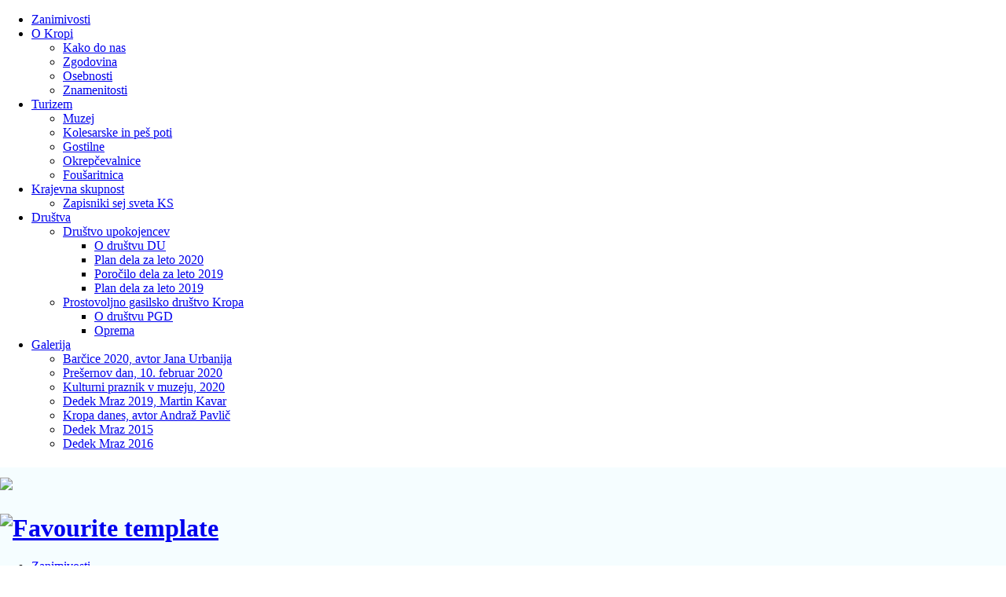

--- FILE ---
content_type: text/html; charset=utf-8
request_url: https://kropa.org/galerija/dedek-mraz-2019-avtor-fotografij-martin-kavar/9-dedekmraz2019/detail/238-dedek-mraz-2019-martin-kavar
body_size: 4557
content:

<!DOCTYPE html>

<html prefix="og: http://ogp.me/ns#" xmlns="http://www.w3.org/1999/xhtml" xml:lang="sl-si" lang="sl-si" dir="ltr" >

<!--[if lt IE 7]> <html prefix="og: http://ogp.me/ns#" class="no-js lt-ie9 lt-ie8 lt-ie7" lang="en"> <![endif]-->
<!--[if IE 7]>    <html prefix="og: http://ogp.me/ns#" class="no-js lt-ie9 lt-ie8" lang="en"> <![endif]-->
<!--[if IE 8]>    <html prefix="og: http://ogp.me/ns#" class="no-js lt-ie9" lang="en"> <![endif]-->
<!--[if gt IE 8]><!--> <html prefix="og: http://ogp.me/ns#" class="no-js" lang="en"> <!--<![endif]-->

<head>

	<base href="https://kropa.org/galerija/dedek-mraz-2019-avtor-fotografij-martin-kavar/9-dedekmraz2019/detail/238-dedek-mraz-2019-martin-kavar" />
	<meta http-equiv="content-type" content="text/html; charset=utf-8" />
	<meta name="generator" content="Joomla! - Open Source Content Management" />
	<title>Dedek Mraz 2019, Martin Kavar</title>
	<link href="/templates/favourite/favicon.ico" rel="shortcut icon" type="image/vnd.microsoft.icon" />
	<link href="/components/com_k2/css/k2.css" rel="stylesheet" type="text/css" />
	<link href="/media/com_phocagallery/css/main/phocagallery.css" rel="stylesheet" type="text/css" />
	<link href="/media/com_phocagallery/css/main/rating.css" rel="stylesheet" type="text/css" />
	<link href="/media/com_phocagallery/css/custom/default.css" rel="stylesheet" type="text/css" />
	<link href="/media/jui/css/bootstrap.min.css" rel="stylesheet" type="text/css" />
	<link href="/media/jui/css/bootstrap-responsive.css" rel="stylesheet" type="text/css" />
	<script type="application/json" class="joomla-script-options new">{"csrf.token":"90d2f5284d49c922e958a3eea96e856d","system.paths":{"root":"","base":""}}</script>
	<script src="/media/system/js/mootools-core.js?09b602f174dc492b0e5255b3f738459b" type="text/javascript"></script>
	<script src="/media/system/js/core.js?09b602f174dc492b0e5255b3f738459b" type="text/javascript"></script>
	<script src="/media/jui/js/jquery.min.js?09b602f174dc492b0e5255b3f738459b" type="text/javascript"></script>
	<script src="/media/jui/js/jquery-noconflict.js?09b602f174dc492b0e5255b3f738459b" type="text/javascript"></script>
	<script src="/media/jui/js/jquery-migrate.min.js?09b602f174dc492b0e5255b3f738459b" type="text/javascript"></script>
	<script src="/components/com_k2/js/k2.js?v2.6.8&amp;sitepath=/" type="text/javascript"></script>
	<script src="/components/com_phocagallery/assets/fadeslideshow/fadeslideshow.js" type="text/javascript"></script>
	<script src="/media/jui/js/bootstrap.min.js?09b602f174dc492b0e5255b3f738459b" type="text/javascript"></script>
	<style type="text/css"> 
 html, body, .contentpane, #all, #main {padding:0px !important;margin:0px !important; width: 100% !important; max-width: 100% !important;} 
body {min-width:100%} 
.rt-container {width:100%} 
 </style>


	<meta name="viewport" content="width=device-width, initial-scale=1, maximum-scale=1">

	<!-- Stylesheets -->
	<link rel="stylesheet" href="/templates/favourite/icons/css/font-awesome.css" type="text/css" />
	<link rel="stylesheet" href="/templates/favourite/css/k2style.css" type="text/css" />
	<link rel="stylesheet" href="/templates/favourite/css/joomla.css" type="text/css" />
	<link rel="stylesheet" href="/templates/favourite/css/template.css" type="text/css" />

	<!-- Styles -->
	<link rel="stylesheet" href="/templates/favourite/css/styles/style8.css" type="text/css" />
	
	<!-- Google Font -->
	<link href='http://fonts.googleapis.com/css?family=Open+Sans' rel='stylesheet' type='text/css' />
	<link href='http://fonts.googleapis.com/css?family=Open+Sans' rel='stylesheet' type='text/css' />
	<link href='http://fonts.googleapis.com/css?family=Open+Sans:300italic,400italic,600italic,700italic,800italic,400,300,600,700,800&subset=latin,latin-ext' rel='stylesheet' type='text/css'>

	

<style type="text/css">

	@media (min-width: 1200px) {
		.row-fluid {
			max-width: 1300;
		}
	}
	#fav-container {
		background-color: #F5FDFF;
	}
	#fav-container {
		background-repeat: repeat-x;
	}
	#fav-nav .navigation li a {
		color: #0800FF ;
	}
	#fav-nav .navigation .nav-pills > .active > a,
	#fav-nav .navigation .nav-pills > li > a:hover {
		background-color: #19D1FF ;
	}
	#fav-nav .navigation .nav-pills > li > a:hover,
	#fav-nav .navigation .nav-pills > .active > a,
	#fav-nav .navigation .nav-pills .nav-child > li > a:hover,
	#fav-nav .navigation .nav-pills .nav-child > .active > a {
		color: #0D55FF ;
	}
	#fav-advertwrap {
		background-repeat: repeat;
	}
	#fav-slidewrap {
		background-color: #E8F7FF ;
	}
	#fav-slidewrap {
		background-repeat: repeat;
	}
	#fav-introwrap {
		background-repeat: repeat;
	}
	#fav-showcasewrap {
		background-repeat: repeat;
	}
	#fav-promowrap {
		background-repeat: repeat;
	}
	#fav-topwrap {
		background-repeat: repeat;
	}
	#fav-maintopwrap {
		background-repeat: repeat;
	}
	#fav-mainbottomwrap {
		background-repeat: repeat;
	}
	#fav-bottomwrap {
		background-repeat: repeat;
	}
	#fav-userwrap {
		background-repeat: repeat;
	}
	#fav-footerwrap {
		background-repeat: repeat;
	}
	#fav-copyrightwrap {
		background-repeat: repeat;
	}
	#fav-debugwrap {
		background-repeat: repeat;
	}
	.slogan {
		color: #370FFF ;
	}
	.slogan {
		font-family: 'Helvetica Neue', Helvetica, sans-serif ;
	}
	.moduletable-sfx1 h3 {
		color: #2929FF ;
	}
						@media (-webkit-min-device-pixel-ratio: 2), (min-resolution: 192dpi) {
	  	.showRetinaLogo { display: block; }
	  	.defaultLogo, .mediaLogo, .textLogo { display: none;}
	}
  .retinaLogo {
    height: 32px;
  }
  .retinaLogo {
    width: 100px;
  }
  .retinaLogo {
    padding: 0px;
  }
  .retinaLogo {
    margin: 0px;
  }
	@media (max-width: 480px) {
		#fav-main img,
		.moduletable .custom img,
		div[class^="moduletable-"] div[class^="custom-"] img,
		div[class*=" moduletable-"] div[class*=" custom-"] img,
		.img-left,
		.img-right {
			display: inline-block ;
		}
	}
	@media (max-width: 480px) {
		#fav-intro1 {
			display: block ;
		}
	}
	@media (max-width: 480px) {
		#fav-promo1 {
			display: block ;
		}
	}
	@media (max-width: 480px) {
		#fav-bottom1 {
			display: block ;
		}
	}
	@media (max-width: 480px) {
		#fav-footer4 {
			display: block ;
		}
	}

</style>
	
	<script src="/templates/favourite/js/backtop/backtop.js"></script>

</head>

<body>

  <div id="fav-containerwrap" class="clearfix subpage">

	  <!-- Navbar -->
	  <div class="container-fluid">
			<div class="row-fluid">
				<div id="fav-navbar" class="clearfix">
					<div class="navbar navbar-inverse">
						<div class="navbar-inner">
							<a class="btn btn-navbar" data-toggle="collapse" data-target=".nav-collapse">
								<span class="icon-bar"></span>
								<span class="icon-bar"></span>
								<span class="icon-bar"></span>
							</a>
							<div class="nav-collapse collapse">
																	<div id="fav-navbar-collapse" class="span12">
										<div class="moduletable" ><ul class="nav menu nav-pills mod-list">
<li class="item-662"><a href="/zanimivosti" >Zanimivosti</a></li><li class="item-668 deeper parent"><a href="/o-kropi" >O Kropi</a><ul class="nav-child unstyled small"><li class="item-669"><a href="#" >Kako do nas</a></li><li class="item-670"><a href="/o-kropi/zgodovina" >Zgodovina</a></li><li class="item-700"><a href="/o-kropi/osebnosti" >Osebnosti</a></li><li class="item-701"><a href="/o-kropi/znamenitosti" >Znamenitosti</a></li></ul></li><li class="item-673 deeper parent"><a href="#" >Turizem</a><ul class="nav-child unstyled small"><li class="item-674"><a href="/2015-06-01-14-27-07/2015-06-01-14-27-35" >Muzej</a></li><li class="item-675"><a href="/2015-06-01-14-27-07/2015-06-01-14-27-52" >Kolesarske in peš poti</a></li><li class="item-676"><a href="/2015-06-01-14-27-07/2015-06-01-14-28-08" >Gostilne</a></li><li class="item-677"><a href="/2015-06-01-14-27-07/2015-06-01-14-28-30" >Okrepčevalnice</a></li><li class="item-678"><a href="/2015-06-01-14-27-07/2015-06-01-14-29-11" >Foušaritnica</a></li></ul></li><li class="item-681 deeper parent"><a href="/krajevna-skupnost" >Krajevna skupnost</a><ul class="nav-child unstyled small"><li class="item-703"><a href="/krajevna-skupnost/2015-12-08-16-39-55" >Zapisniki sej sveta KS</a></li></ul></li><li class="item-682 deeper parent"><a href="/2015-06-01-14-31-20" >Društva</a><ul class="nav-child unstyled small"><li class="item-699 deeper parent"><a href="/2015-06-01-14-31-20/drustvo-upokojencev" >Društvo upokojencev</a><ul class="nav-child unstyled small"><li class="item-731"><a href="/2015-06-01-14-31-20/drustvo-upokojencev/o-drustvu-u" >O društvu DU</a></li><li class="item-732"><a href="/2015-06-01-14-31-20/drustvo-upokojencev/plan-dela-za-leto-2020" >Plan dela za leto 2020</a></li><li class="item-733"><a href="/2015-06-01-14-31-20/drustvo-upokojencev/porocilo-dela-za-leto-2019" >Poročilo dela za leto 2019</a></li><li class="item-734"><a href="/2015-06-01-14-31-20/drustvo-upokojencev/plan-dela-za-leto-2019" >Plan dela za leto 2019</a></li></ul></li><li class="item-722 deeper parent"><a href="/2015-06-01-14-31-20/prostovoljno-gasilsko-drustvo-kropa" >Prostovoljno gasilsko društvo Kropa</a><ul class="nav-child unstyled small"><li class="item-726"><a href="/2015-06-01-14-31-20/prostovoljno-gasilsko-drustvo-kropa/splosno-o-drustvu" >O društvu PGD</a></li><li class="item-727"><a href="/2015-06-01-14-31-20/prostovoljno-gasilsko-drustvo-kropa/oprema" >Oprema</a></li></ul></li></ul></li><li class="item-683 active deeper parent"><a href="/galerija" >Galerija</a><ul class="nav-child unstyled small"><li class="item-737"><a href="/galerija/barcice-2020-foto-jana-urbanija" >Barčice 2020, avtor Jana Urbanija</a></li><li class="item-735"><a href="/galerija/presernov-dan-2020" >Prešernov dan, 10. februar 2020</a></li><li class="item-736"><a href="/galerija/kulturni-praznik-2020" >Kulturni praznik v muzeju, 2020</a></li><li class="item-730 current active"><a href="/galerija/dedek-mraz-2019-avtor-fotografij-martin-kavar" >Dedek Mraz 2019, Martin Kavar</a></li><li class="item-724"><a href="/galerija/fotografska-razstava-kropa-danes-avtorja-andraza-pavlica" >Kropa danes, avtor Andraž Pavlič</a></li><li class="item-720"><a href="/galerija/dedek-mraz-2015" >Dedek Mraz 2015</a></li><li class="item-721"><a href="/galerija/dedek-mraz-2016" >Dedek Mraz 2016</a></li></ul></li></ul>
</div>
									</div>
															</div>
						</div>
					</div>
				</div>
			</div>
	  </div>

	  <div id="fav-container">

			<!-- Advert -->
			
			<!-- Header -->
			<div class="container-fluid" id="fav-headerwrap">
				<div class="row-fluid">

						<div id="fav-header" class="span12">

							<div id="fav-logo" class="span3">
																									<h1>
										<a class="mediaLogo" href="/">
																					<img src="/images/kropa_sub.png">
																					</a>
									</h1>
																																	<h1 class="showRetinaLogo">
										<a class="retinaLogo" href="/">
											<img src="/images/logo-pravi4.png" style="border:0; margin:0px; padding:0px;" width="100px" alt="Favourite template" />
										</a>
									</h1>
																							</div>

																		 <div id="fav-nav" class="span9">
											<div class="navigation">
												<div class="moduletable" ><ul class="nav menu nav-pills mod-list">
<li class="item-662"><a href="/zanimivosti" >Zanimivosti</a></li><li class="item-668 deeper parent"><a href="/o-kropi" >O Kropi</a><ul class="nav-child unstyled small"><li class="item-669"><a href="#" >Kako do nas</a></li><li class="item-670"><a href="/o-kropi/zgodovina" >Zgodovina</a></li><li class="item-700"><a href="/o-kropi/osebnosti" >Osebnosti</a></li><li class="item-701"><a href="/o-kropi/znamenitosti" >Znamenitosti</a></li></ul></li><li class="item-673 deeper parent"><a href="#" >Turizem</a><ul class="nav-child unstyled small"><li class="item-674"><a href="/2015-06-01-14-27-07/2015-06-01-14-27-35" >Muzej</a></li><li class="item-675"><a href="/2015-06-01-14-27-07/2015-06-01-14-27-52" >Kolesarske in peš poti</a></li><li class="item-676"><a href="/2015-06-01-14-27-07/2015-06-01-14-28-08" >Gostilne</a></li><li class="item-677"><a href="/2015-06-01-14-27-07/2015-06-01-14-28-30" >Okrepčevalnice</a></li><li class="item-678"><a href="/2015-06-01-14-27-07/2015-06-01-14-29-11" >Foušaritnica</a></li></ul></li><li class="item-681 deeper parent"><a href="/krajevna-skupnost" >Krajevna skupnost</a><ul class="nav-child unstyled small"><li class="item-703"><a href="/krajevna-skupnost/2015-12-08-16-39-55" >Zapisniki sej sveta KS</a></li></ul></li><li class="item-682 deeper parent"><a href="/2015-06-01-14-31-20" >Društva</a><ul class="nav-child unstyled small"><li class="item-699 deeper parent"><a href="/2015-06-01-14-31-20/drustvo-upokojencev" >Društvo upokojencev</a><ul class="nav-child unstyled small"><li class="item-731"><a href="/2015-06-01-14-31-20/drustvo-upokojencev/o-drustvu-u" >O društvu DU</a></li><li class="item-732"><a href="/2015-06-01-14-31-20/drustvo-upokojencev/plan-dela-za-leto-2020" >Plan dela za leto 2020</a></li><li class="item-733"><a href="/2015-06-01-14-31-20/drustvo-upokojencev/porocilo-dela-za-leto-2019" >Poročilo dela za leto 2019</a></li><li class="item-734"><a href="/2015-06-01-14-31-20/drustvo-upokojencev/plan-dela-za-leto-2019" >Plan dela za leto 2019</a></li></ul></li><li class="item-722 deeper parent"><a href="/2015-06-01-14-31-20/prostovoljno-gasilsko-drustvo-kropa" >Prostovoljno gasilsko društvo Kropa</a><ul class="nav-child unstyled small"><li class="item-726"><a href="/2015-06-01-14-31-20/prostovoljno-gasilsko-drustvo-kropa/splosno-o-drustvu" >O društvu PGD</a></li><li class="item-727"><a href="/2015-06-01-14-31-20/prostovoljno-gasilsko-drustvo-kropa/oprema" >Oprema</a></li></ul></li></ul></li><li class="item-683 active deeper parent"><a href="/galerija" >Galerija</a><ul class="nav-child unstyled small"><li class="item-737"><a href="/galerija/barcice-2020-foto-jana-urbanija" >Barčice 2020, avtor Jana Urbanija</a></li><li class="item-735"><a href="/galerija/presernov-dan-2020" >Prešernov dan, 10. februar 2020</a></li><li class="item-736"><a href="/galerija/kulturni-praznik-2020" >Kulturni praznik v muzeju, 2020</a></li><li class="item-730 current active"><a href="/galerija/dedek-mraz-2019-avtor-fotografij-martin-kavar" >Dedek Mraz 2019, Martin Kavar</a></li><li class="item-724"><a href="/galerija/fotografska-razstava-kropa-danes-avtorja-andraza-pavlica" >Kropa danes, avtor Andraž Pavlič</a></li><li class="item-720"><a href="/galerija/dedek-mraz-2015" >Dedek Mraz 2015</a></li><li class="item-721"><a href="/galerija/dedek-mraz-2016" >Dedek Mraz 2016</a></li></ul></li></ul>
</div>
											</div>
										 </div>
								
						</div>

				</div>
			</div>

						<!-- Slide -->
			

			<!-- Intro -->
			
			<!-- Showcase -->
			
			<!-- Promo -->
			
			<!-- Top -->
			
			<!-- Maintop -->
									<!-- Breadcrumbs -->
			
			
						<!-- Main -->
			<div class="container-fluid" id="fav-mainwrap">
				<div class="row-fluid">

						<div id="fav-main" class="clearfix">

															<div id="fav-maincontent" class="span12">
									<div id="system-message-container">
	</div>

									<script type="text/javascript">
/***********************************************
* Ultimate Fade In Slideshow v2.0- (c) Dynamic Drive DHTML code library (www.dynamicdrive.com)
* This notice MUST stay intact for legal use
* Visit Dynamic Drive at http://www.dynamicdrive.com/ for this script and 100s more
***********************************************/
var phocagallery=new fadeSlideShow({
	wrapperid: "phocaGallerySlideshowC",
	dimensions: [640, 480],
	imagearray: [["/images/phocagallery/DedekMraz2019/thumbs/phoca_thumb_l_DSCF2914.JPG", "", "", ""],
["/images/phocagallery/DedekMraz2019/thumbs/phoca_thumb_l_DSCF2915.JPG", "", "", ""],
["/images/phocagallery/DedekMraz2019/thumbs/phoca_thumb_l_DSCF2919.JPG", "", "", ""],
["/images/phocagallery/DedekMraz2019/thumbs/phoca_thumb_l_DSCF2924.JPG", "", "", ""],
["/images/phocagallery/DedekMraz2019/thumbs/phoca_thumb_l_DSCF2929.JPG", "", "", ""],
["/images/phocagallery/DedekMraz2019/thumbs/phoca_thumb_l_DSCF2930.JPG", "", "", ""],
["/images/phocagallery/DedekMraz2019/thumbs/phoca_thumb_l_DSCF2932.JPG", "", "", ""],
["/images/phocagallery/DedekMraz2019/thumbs/phoca_thumb_l_DSCF2933.JPG", "", "", ""],
["/images/phocagallery/DedekMraz2019/thumbs/phoca_thumb_l_DSCF2914.JPG", "", "", ""],
["/images/phocagallery/DedekMraz2019/thumbs/phoca_thumb_l_DSCF2915.JPG", "", "", ""],
["/images/phocagallery/DedekMraz2019/thumbs/phoca_thumb_l_DSCF2919.JPG", "", "", ""],
["/images/phocagallery/DedekMraz2019/thumbs/phoca_thumb_l_DSCF2924.JPG", "", "", ""],
["/images/phocagallery/DedekMraz2019/thumbs/phoca_thumb_l_DSCF2929.JPG", "", "", ""],
["/images/phocagallery/DedekMraz2019/thumbs/phoca_thumb_l_DSCF2930.JPG", "", "", ""],
["/images/phocagallery/DedekMraz2019/thumbs/phoca_thumb_l_DSCF2932.JPG", "", "", ""],
["/images/phocagallery/DedekMraz2019/thumbs/phoca_thumb_l_DSCF2933.JPG", "", "", ""],
["/images/phocagallery/DedekMraz2019/thumbs/phoca_thumb_l_DSCF2934.JPG", "", "", ""],
["/images/phocagallery/DedekMraz2019/thumbs/phoca_thumb_l_DSCF2935.JPG", "", "", ""],
["/images/phocagallery/DedekMraz2019/thumbs/phoca_thumb_l_DSCF2936.JPG", "", "", ""],
["/images/phocagallery/DedekMraz2019/thumbs/phoca_thumb_l_DSCF2938.JPG", "", "", ""],
["/images/phocagallery/DedekMraz2019/thumbs/phoca_thumb_l_DSCF2939.JPG", "", "", ""],
["/images/phocagallery/DedekMraz2019/thumbs/phoca_thumb_l_DSCF2940.JPG", "", "", ""],
["/images/phocagallery/DedekMraz2019/thumbs/phoca_thumb_l_DSCF2941.JPG", "", "", ""],
["/images/phocagallery/DedekMraz2019/thumbs/phoca_thumb_l_DSCF2942.JPG", "", "", ""],
["/images/phocagallery/DedekMraz2019/thumbs/phoca_thumb_l_DSCF2944.JPG", "", "", ""],
["/images/phocagallery/DedekMraz2019/thumbs/phoca_thumb_l_DSCF2945.JPG", "", "", ""],
["/images/phocagallery/DedekMraz2019/thumbs/phoca_thumb_l_DSCF2946.JPG", "", "", ""],
["/images/phocagallery/DedekMraz2019/thumbs/phoca_thumb_l_DSCF2947.JPG", "", "", ""],
["/images/phocagallery/DedekMraz2019/thumbs/phoca_thumb_l_DSCF2948.JPG", "", "", ""],
["/images/phocagallery/DedekMraz2019/thumbs/phoca_thumb_l_DSCF2949.JPG", "", "", ""],
["/images/phocagallery/DedekMraz2019/thumbs/phoca_thumb_l_DSCF2950.JPG", "", "", ""],
["/images/phocagallery/DedekMraz2019/thumbs/phoca_thumb_l_DSCF2952.JPG", "", "", ""],
["/images/phocagallery/DedekMraz2019/thumbs/phoca_thumb_l_DSCF2954.JPG", "", "", ""],
["/images/phocagallery/DedekMraz2019/thumbs/phoca_thumb_l_DSCF2955.JPG", "", "", ""],
["/images/phocagallery/DedekMraz2019/thumbs/phoca_thumb_l_DSCF2956.JPG", "", "", ""],
["/images/phocagallery/DedekMraz2019/thumbs/phoca_thumb_l_DSCF2957.JPG", "", "", ""],
["/images/phocagallery/DedekMraz2019/thumbs/phoca_thumb_l_DSCF2958.JPG", "", "", ""],
["/images/phocagallery/DedekMraz2019/thumbs/phoca_thumb_l_DSCF2959.JPG", "", "", ""],
["/images/phocagallery/DedekMraz2019/thumbs/phoca_thumb_l_DSCF2960.JPG", "", "", ""],
["/images/phocagallery/DedekMraz2019/thumbs/phoca_thumb_l_DSCF2961.JPG", "", "", ""],
["/images/phocagallery/DedekMraz2019/thumbs/phoca_thumb_l_DSCF2962.JPG", "", "", ""],
["/images/phocagallery/DedekMraz2019/thumbs/phoca_thumb_l_DSCF2963.JPG", "", "", ""],
["/images/phocagallery/DedekMraz2019/thumbs/phoca_thumb_l_DSCF2964.JPG", "", "", ""],
["/images/phocagallery/DedekMraz2019/thumbs/phoca_thumb_l_DSCF2965.JPG", "", "", ""],
["/images/phocagallery/DedekMraz2019/thumbs/phoca_thumb_l_DSCF2966.JPG", "", "", ""],
["/images/phocagallery/DedekMraz2019/thumbs/phoca_thumb_l_DSCF2967.JPG", "", "", ""],
["/images/phocagallery/DedekMraz2019/thumbs/phoca_thumb_l_DSCF2968.JPG", "", "", ""],
["/images/phocagallery/DedekMraz2019/thumbs/phoca_thumb_l_DSCF2969.JPG", "", "", ""],
["/images/phocagallery/DedekMraz2019/thumbs/phoca_thumb_l_DSCF2970.JPG", "", "", ""],
["/images/phocagallery/DedekMraz2019/thumbs/phoca_thumb_l_DSCF2971.JPG", "", "", ""],
["/images/phocagallery/DedekMraz2019/thumbs/phoca_thumb_l_DSCF2972.JPG", "", "", ""],
["/images/phocagallery/DedekMraz2019/thumbs/phoca_thumb_l_DSCF2973.JPG", "", "", ""],
["/images/phocagallery/DedekMraz2019/thumbs/phoca_thumb_l_DSCF2974.JPG", "", "", ""],
["/images/phocagallery/DedekMraz2019/thumbs/phoca_thumb_l_DSCF2975.JPG", "", "", ""],
["/images/phocagallery/DedekMraz2019/thumbs/phoca_thumb_l_DSCF2976.JPG", "", "", ""],
["/images/phocagallery/DedekMraz2019/thumbs/phoca_thumb_l_DSCF2977.JPG", "", "", ""],
["/images/phocagallery/DedekMraz2019/thumbs/phoca_thumb_l_DSCF2978.JPG", "", "", ""],
["/images/phocagallery/DedekMraz2019/thumbs/phoca_thumb_l_DSCF2979.JPG", "", "", ""],
["/images/phocagallery/DedekMraz2019/thumbs/phoca_thumb_l_DSCF2980.JPG", "", "", ""],
["/images/phocagallery/DedekMraz2019/thumbs/phoca_thumb_l_DSCF2981.JPG", "", "", ""],
["/images/phocagallery/DedekMraz2019/thumbs/phoca_thumb_l_DSCF2982.JPG", "", "", ""],
["/images/phocagallery/DedekMraz2019/thumbs/phoca_thumb_l_DSCF2983.JPG", "", "", ""],
["/images/phocagallery/DedekMraz2019/thumbs/phoca_thumb_l_DSCF2984.JPG", "", "", ""],
["/images/phocagallery/DedekMraz2019/thumbs/phoca_thumb_l_DSCF2985.JPG", "", "", ""],
["/images/phocagallery/DedekMraz2019/thumbs/phoca_thumb_l_DSCF2986.JPG", "", "", ""],
["/images/phocagallery/DedekMraz2019/thumbs/phoca_thumb_l_DSCF2987.JPG", "", "", ""],
["/images/phocagallery/DedekMraz2019/thumbs/phoca_thumb_l_DSCF2989.JPG", "", "", ""],
["/images/phocagallery/DedekMraz2019/thumbs/phoca_thumb_l_DSCF2990.JPG", "", "", ""],
["/images/phocagallery/DedekMraz2019/thumbs/phoca_thumb_l_DSCF2991.JPG", "", "", ""]
],
	displaymode: {type:'auto', pause: 2500, cycles:0, wraparound:false, randomize: 0},
	persist: false,
	fadeduration: 3000,
	descreveal: "peekaboo",
	togglerid: "",
})
</script>
<div id="phocagallery" class="pg-detail-view"><center style="padding-top:10px"><table border="0" width="100%" cellpadding="0" cellspacing="0"><tr><td colspan="6" align="center" valign="middle" height="480" style="height:480px;vertical-align: middle;" ><div id="phocaGalleryImageBox" style="width:640px;margin: auto;padding: 0;"><a href="#" onclick="window.parent.SqueezeBox.close();" style="margin:auto;padding:0"><img src="/images/phocagallery/DedekMraz2019/thumbs/phoca_thumb_l_DSCF2970.JPG" alt="Dedek Mraz 2019, Martin Kavar" class="pg-detail-image" /></a></div></td></tr><tr><td colspan="6"><div style="padding:0;margin:0;height:3px;font-size:0px;">&nbsp;</div></td></tr><tr><td align="left" width="30%" style="padding-left:48px"><div class="pg-imgbgd"><a href="/component/phocagallery/9-dedekmraz2019/detail/237-dedek-mraz-2019-martin-kavar?tmpl=component&amp;Itemid=1" title="Previous Image" id="prev" ><img src="/media/com_phocagallery/images/icon-prev.png" alt="Previous Image" /></a></div></td><td align="center"><img src="/media/com_phocagallery/images/icon-stop-grey.png" alt="Stop Slideshow" /></td><td align="center"><div class="pg-imgbgd"><a href="/component/phocagallery/9-dedekmraz2019/detail/238-dedek-mraz-2019-martin-kavar?phocaslideshow=1&amp;tmpl=component&amp;Itemid=1" title="Start Slideshow"><img src="/media/com_phocagallery/images/icon-play.png" alt="Start Slideshow" /></a></div></td><td align="center"><div class="pg-imgbgd"><a href="/component/phocagallery/9-dedekmraz2019/detail/238-dedek-mraz-2019-martin-kavar?tmpl=component&amp;Itemid=1" onclick="window.location.reload(true);" title="Refresh" ><img src="/media/com_phocagallery/images/icon-reload.png" alt="Refresh" /></a></div></td><td align="center"><div class="pg-imgbgd"><a href="/component/phocagallery/9-dedekmraz2019/detail/238-dedek-mraz-2019-martin-kavar?tmpl=component&amp;Itemid=1" onclick="window.parent.SqueezeBox.close();" title="Close Window" ><img src="/media/com_phocagallery/images/icon-exit.png" alt="Close Window" /></a></div></td><td align="right" width="30%" style="padding-right:48px"><div class="pg-imgbgd"><a href="/component/phocagallery/9-dedekmraz2019/detail/239-dedek-mraz-2019-martin-kavar?tmpl=component&amp;Itemid=1" title="Next Image" id="next" ><img src="/media/com_phocagallery/images/icon-next.png" alt="Next Image" /></a></div></td></tr></table></center></div><div id="phocaGallerySlideshowC" style="display:none"></div>
								</div>
							
						</div>

				</div>
			</div>
			<!-- Mainbottom -->
			
			<!-- Bottom -->
			
			<!-- User -->
			
			<!-- Backtotop -->
			<div class="container-fluid">
				<div class="row-fluid">
											<div id="fav-backtotop" class="span12">
							<a href="/" class="backtop" title="BACK TO TOP"><i class="fa fa-angle-up"></i>
															</a>
						</div>
									</div>
			</div>

			<!-- Footer -->
			
			<!-- Backtotop mobile -->
			<div class="container-fluid">
				<div class="row-fluid">
					<div id="fav-backtotop-mobile" class="span12">
						<a href="/" class="backtop" title="BACK TO TOP"><i class="fa fa-angle-up"></i>
													</a>
					</div>
				</div>
			</div>

			<!-- Copyright -->
			
				<div class="container-fluid" id="fav-copyrightwrap">
					<div class="row-fluid">

							
							
								<div id="fav-copyright" class="clearfix">

																			<div id="fav-showcopyright"
											class="span12">
												<p>&#0169; 2025
													<a href="http://www.kropa.si" target="_blank">
														KS Kropa													</a>

												</p>

										</div>
									
									
												
								</div>
							
					</div>
				</div>

			
			<!-- Debug -->
			
		</div><!-- end of fav-container -->

  </div><!-- end of fav-containerwrap -->

<!--[if lte IE 7]><script src="/templates/favourite/js/ie6/warning.js"></script><script>window.onload=function(){e("/templates/favourite/js/ie6/")}</script><![endif]-->
</body>
</html>
